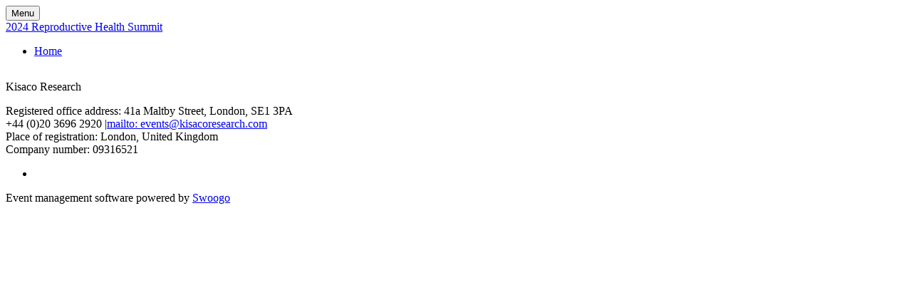

--- FILE ---
content_type: application/javascript; charset=UTF-8
request_url: https://cdn.ingo.me/widgets/E500527E47C546158F4506FFD5AE0520.js
body_size: 2294
content:
/*!
* Copyright 2010-2024 INGO INC., all rights reserved.
* Widget E500527E47C546158F4506FFD5AE0520 (login 2.17.4)
* Generated at Tue Apr 16 2024 05:15:00 GMT+0000 (Coordinated Universal Time) by generator 1.0
*/

!(function() {
var __runtime__=function(t){"use strict";var r=Object.prototype.hasOwnProperty,n=Object.prototype.toString,o=Function.prototype.toString,i=o.call(Object),s="[object Object]";function a(t){var e;if(null!=(e=t)&&"object"==typeof e&&n.call(t)==s)return null===(e=Object.getPrototypeOf(t))||"function"==typeof(t=e.constructor)&&t instanceof t&&o.call(t)==i}function u(t){if(null!=t&&a(t))for(var e=1,n=arguments.length;e<n;e++)t=function t(e,n){if(a(e))for(var o in null==e&&(e={}),n){var i;r.call(n,o)&&(a(i=n[o])?e[o]=t(e[o]||{},i):e[o]=i)}return e}(t,arguments[e]);return t}var c=window.InGo=window.InGo||{};c._jstags=c._jstags||[];var d=[{ingoKey:"en",isoKey:"en"},{ingoKey:"de",isoKey:"de"},{ingoKey:"it",isoKey:"it"},{ingoKey:"es",isoKey:"es"},{ingoKey:"fr",isoKey:"fr"},{ingoKey:"ru",isoKey:"ru"},{ingoKey:"nl",isoKey:"nl"},{ingoKey:"pt-PT",isoKey:"pt"},{ingoKey:"pt-BR",isoKey:"pt"},{ingoKey:"zh-CN",isoKey:"zh"},{ingoKey:"ar",isoKey:"ar"},{ingoKey:"ja",isoKey:"en"},{ingoKey:"ko-KR",isoKey:"ko"}];var f=/^\./,y=/[^.[\]]+|\[(?:(-?\d+(?:\.\d+)?)|(["'])((?:(?!\2)[^\\]|\\.)*?)\2)\]|(?=(?:\.|\[\])(?:\.|\[\]|$))/g,p=/\\(\\)?/g;var h=/^(?:0|[1-9]\d*)$/;function g(t,e,n){e=e,i=[],f.test(e)&&i.push(""),e.replace(y,function(t,e,n,o){i.push(n?o.replace(p,"$1"):e||t)});for(var i,o,r=i.map(function(t){return String(t||"").replace(/(?:[-_])(\w)/g,function(t,e){return e?e.toUpperCase():""})}),s=(n="true"===(e=n)||"false"!==e&&(e.match(/^[1-9][0-9]+$/)?parseInt(e,10):e.match(/^[0-9]+\.[0-9]+$/)?parseFloat(e):e),-1),a=r.length,u=a-1,c=t;null!=c&&++s<a;){var d,g=r[s],l=n;s!=u&&(d=c[g],void 0===(l=void 0))&&(l=null!=(o=d)&&"object"==typeof o?d:(o=r[s+1],(d=null==(d=void 0)?9007199254740991:d)&&("number"==typeof o||h.test(o))&&-1<o&&o%1==0&&o<d?[]:{})),c[g]=l,c=c[g]}}function l(t,e,n){for(var o=0;o<t.length;o++){var i=t[o];if(i[e]==n)return i}return null}function e(){this._registry={}}function m(t){this._config=t,this._instance=null,this._options=null}function v(t,e){setTimeout(e,t)}function K(t){var e=document.readyState;"interactive"===e||"complete"===e?t():document.addEventListener("DOMContentLoaded",t)}e.prototype={has:function(t){return t in this._registry},get:function(t){return this._registry[t]},add:function(t,e){e instanceof m||(e=new m(e)),this._registry[t]=e},toArray:function(){return Object.keys(this._registry).map(function(t){return[t,this._registry[t]]},this)}},m.prototype={setOptions:function(t){this._options=t},setInstance:function(t){this._instance=t},getOptions:function(){return this._options},getConfig:function(){return this._config},refresh:function(t){this._instance.destroy(),this._instance.init(t)}};var _=c.Widgets=c.Widgets||new e;return c.ingoWidget=c.ingoWidget||function(t){var e=t.widgetId;if(c.Widgets.has(e)){var n=c.Widgets.get(e),e=n.getConfig(),o=u({},e.params,t);if((e.mandatoryParams||{enabled:!0}).enabled){var i=e.type+"Widget";if(!c[i])throw new Error("InGo: Unable to find "+i);n.setOptions(o);var r,e=function(){var t=c[i](o);n.setInstance(t)};t.waitFor&&(t.waitFor.timeout&&(r=e,e=function(){v(t.waitFor.timeout,r)}),t.waitFor.contentLoaded)&&(r=e,e=function(){K(r)}),e()}}},c.contentLoaded=c.contentLoaded||K,t.contentLoaded=K,t.deepAssign=u,t.insertCss=function(t,e){var n;return null==(n=null!=(e=e||{}).id?document.getElementById(e.id):n)&&((n=document.createElement("style")).setAttribute("type","text/css"),null!=e.id)&&(n.id=e.id),(document.head||document.getElementsByTagName("head")[0]).appendChild(n),n.styleSheet?n.styleSheet.cssText+=t:n.textContent+=t,n},t.registry=_,t.scriptTagOptions=function(t){var e,n,o,i,r;if(t=function(t){for(var e,n,o=document.getElementsByTagName("script"),i=0;i<o.length;i++){var r=o[i];if(r.src&&(e=r.src,n=t,0<=(e=e.split("?")[0]).indexOf(n,e.length-n.length)&&!(0<=c._jstags.indexOf(r))))return c._jstags.push(r),r}}(t))return(e=function(t){for(var e={},n=0,o=t.attributes.length;n<o;n++){var i=t.attributes[n];"data-ingo-"===i.name.substr(0,10)&&g(e,i.name.substr(10),i.value)}return e}(t)).lang||(n=document.querySelector("html"))&&n.lang&&(e.lang=(n=n.lang,(i=l(o=d,"ingoKey",n))?i.ingoKey:(i=l(o,"isoKey",n))?i.ingoKey:~n.indexOf("-")?l(o,"isoKey",n.split("-")[0]).ingoKey:null)),e.target||(e.button?(r=document.createElement("button")).appendChild(document.createTextNode(e.button)):r=document.createElement("div"),t.parentNode.insertBefore(r,t),e.target=r),e},t.timeout=v,t.validateEnvironment=function(){"BackCompat"===document.compatMode&&console.error("InGo Warning: Your Page is rendering in 'Quirks' mode. You must add a valid document type to your pages in order for InGo widgets to function correctly. Please add '<!doctype html>' to the very top of the page in order to fix this issue."),"undefined"!=typeof Prototype&&console.error("InGo Warning: Your Page contain outdated library prototype.js.  Widgets is not supposed to work with it. Please remove it if you can.  Or ping our support team for help")},t}({});




})();
  